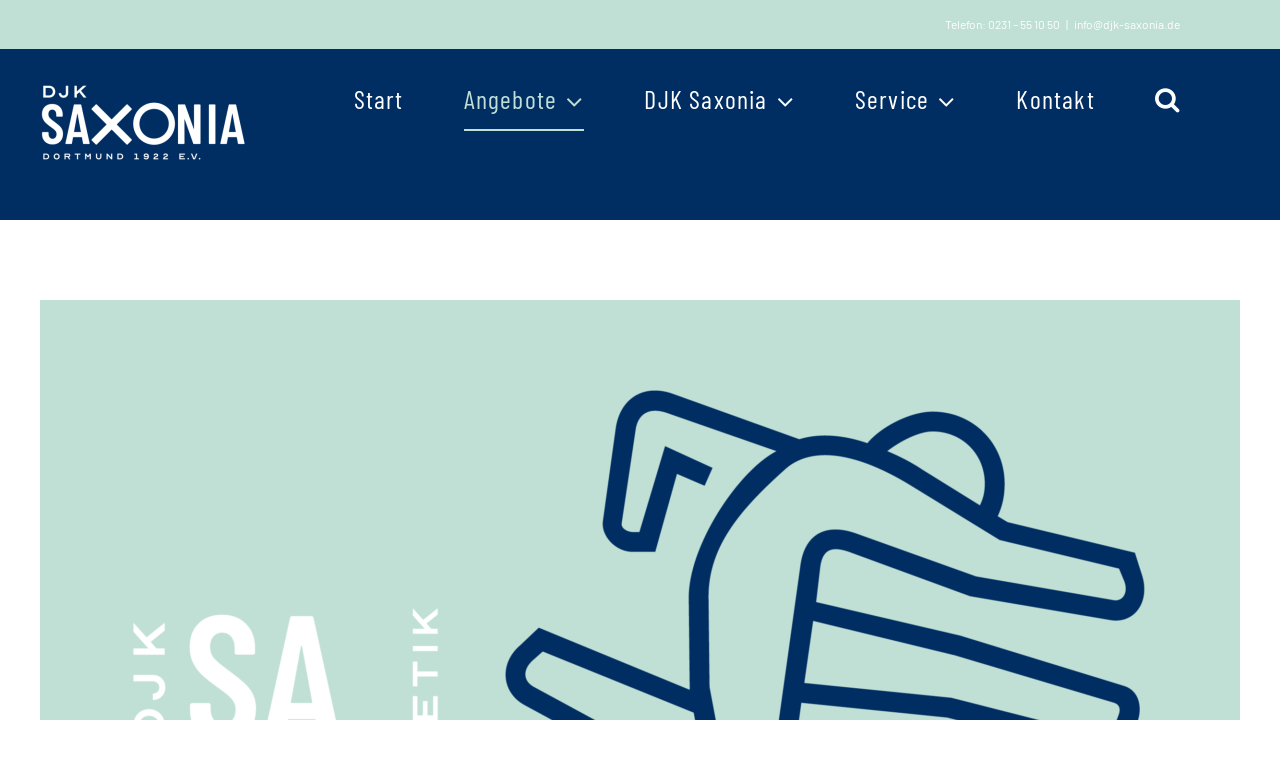

--- FILE ---
content_type: text/html; charset=UTF-8
request_url: https://djk-saxonia.de/leichtathletik/
body_size: 13015
content:
<!DOCTYPE html>
<html class="avada-html-layout-wide avada-html-header-position-top" lang="de" prefix="og: http://ogp.me/ns# fb: http://ogp.me/ns/fb#">
<head>
	<meta http-equiv="X-UA-Compatible" content="IE=edge" />
	<meta http-equiv="Content-Type" content="text/html; charset=utf-8"/>
	<meta name="viewport" content="width=device-width, initial-scale=1" />
	<title>Leichtathletik &#8211; DJK Saxonia Dortmund 1922 e.V.</title>
<style id="awlb-live-editor">.fusion-builder-live .fusion-builder-live-toolbar .fusion-toolbar-nav > li.fusion-branding .fusion-builder-logo-wrapper .fusiona-avada-logo {background: url( http://sxn.rbfk.de/wp-content/uploads/2022/02/DJK_Handball_Brand_Logo75.png ) no-repeat center !important;
				background-size: contain !important;
				width: 30px;
				height: 30px;}.fusion-builder-live .fusion-builder-live-toolbar .fusion-toolbar-nav > li.fusion-branding .fusion-builder-logo-wrapper .fusiona-avada-logo:before {
					display: none;
				}</style><meta name='robots' content='max-image-preview:large' />
<link rel="alternate" type="application/rss+xml" title="DJK Saxonia Dortmund 1922 e.V. &raquo; Feed" href="https://djk-saxonia.de/feed/" />
<link rel="alternate" type="application/rss+xml" title="DJK Saxonia Dortmund 1922 e.V. &raquo; Kommentar-Feed" href="https://djk-saxonia.de/comments/feed/" />
					<link rel="shortcut icon" href="https://djk-saxonia.de/wp-content/uploads/2021/12/DJK_SXN_Favicon_browser.png" type="image/x-icon" />
		
					<!-- Apple Touch Icon -->
			<link rel="apple-touch-icon" sizes="180x180" href="https://djk-saxonia.de/wp-content/uploads/2021/12/DJK_SXN_Favicon_iPhone_180.png">
		
					<!-- Android Icon -->
			<link rel="icon" sizes="192x192" href="https://djk-saxonia.de/wp-content/uploads/2021/12/DJK_SXN_Favicon_iPhone.png">
		
					<!-- MS Edge Icon -->
			<meta name="msapplication-TileImage" content="https://djk-saxonia.de/wp-content/uploads/2021/12/DJK_SXN_Favicon_iPad.png">
				<link rel="alternate" title="oEmbed (JSON)" type="application/json+oembed" href="https://djk-saxonia.de/wp-json/oembed/1.0/embed?url=https%3A%2F%2Fdjk-saxonia.de%2Fleichtathletik%2F" />
<link rel="alternate" title="oEmbed (XML)" type="text/xml+oembed" href="https://djk-saxonia.de/wp-json/oembed/1.0/embed?url=https%3A%2F%2Fdjk-saxonia.de%2Fleichtathletik%2F&#038;format=xml" />
					<meta name="description" content="Leichtathletik


Laufen – Springen – Werfen. Schneller – Höher – Weiter. Das sind die Grundprinzipien der Leichtathletik. Aber es geht um mehr: Sich fit halten, seine eigenen Grenzen überwinden und vor allem: Sich in Gemeinschaft mit Gleichgesinnten auszuprobieren und auszuleben.

Wir laden Kinder und Jugendliche herzlich ein, Teil unserer"/>
				
		<meta property="og:locale" content="de_DE"/>
		<meta property="og:type" content="article"/>
		<meta property="og:site_name" content="DJK Saxonia Dortmund 1922 e.V."/>
		<meta property="og:title" content="  Leichtathletik"/>
				<meta property="og:description" content="Leichtathletik


Laufen – Springen – Werfen. Schneller – Höher – Weiter. Das sind die Grundprinzipien der Leichtathletik. Aber es geht um mehr: Sich fit halten, seine eigenen Grenzen überwinden und vor allem: Sich in Gemeinschaft mit Gleichgesinnten auszuprobieren und auszuleben.

Wir laden Kinder und Jugendliche herzlich ein, Teil unserer"/>
				<meta property="og:url" content="https://djk-saxonia.de/leichtathletik/"/>
													<meta property="article:modified_time" content="2024-02-26T13:04:55+01:00"/>
											<meta property="og:image" content="https://djk-saxonia.de/wp-content/uploads/2022/03/DJK_SXN_LogoBox_Invers_randlos-3.png"/>
		<meta property="og:image:width" content="216"/>
		<meta property="og:image:height" content="80"/>
		<meta property="og:image:type" content="image/png"/>
				<style id='wp-img-auto-sizes-contain-inline-css' type='text/css'>
img:is([sizes=auto i],[sizes^="auto," i]){contain-intrinsic-size:3000px 1500px}
/*# sourceURL=wp-img-auto-sizes-contain-inline-css */
</style>
<style id='wp-emoji-styles-inline-css' type='text/css'>

	img.wp-smiley, img.emoji {
		display: inline !important;
		border: none !important;
		box-shadow: none !important;
		height: 1em !important;
		width: 1em !important;
		margin: 0 0.07em !important;
		vertical-align: -0.1em !important;
		background: none !important;
		padding: 0 !important;
	}
/*# sourceURL=wp-emoji-styles-inline-css */
</style>
<style id='wp-block-library-inline-css' type='text/css'>
:root{--wp-block-synced-color:#7a00df;--wp-block-synced-color--rgb:122,0,223;--wp-bound-block-color:var(--wp-block-synced-color);--wp-editor-canvas-background:#ddd;--wp-admin-theme-color:#007cba;--wp-admin-theme-color--rgb:0,124,186;--wp-admin-theme-color-darker-10:#006ba1;--wp-admin-theme-color-darker-10--rgb:0,107,160.5;--wp-admin-theme-color-darker-20:#005a87;--wp-admin-theme-color-darker-20--rgb:0,90,135;--wp-admin-border-width-focus:2px}@media (min-resolution:192dpi){:root{--wp-admin-border-width-focus:1.5px}}.wp-element-button{cursor:pointer}:root .has-very-light-gray-background-color{background-color:#eee}:root .has-very-dark-gray-background-color{background-color:#313131}:root .has-very-light-gray-color{color:#eee}:root .has-very-dark-gray-color{color:#313131}:root .has-vivid-green-cyan-to-vivid-cyan-blue-gradient-background{background:linear-gradient(135deg,#00d084,#0693e3)}:root .has-purple-crush-gradient-background{background:linear-gradient(135deg,#34e2e4,#4721fb 50%,#ab1dfe)}:root .has-hazy-dawn-gradient-background{background:linear-gradient(135deg,#faaca8,#dad0ec)}:root .has-subdued-olive-gradient-background{background:linear-gradient(135deg,#fafae1,#67a671)}:root .has-atomic-cream-gradient-background{background:linear-gradient(135deg,#fdd79a,#004a59)}:root .has-nightshade-gradient-background{background:linear-gradient(135deg,#330968,#31cdcf)}:root .has-midnight-gradient-background{background:linear-gradient(135deg,#020381,#2874fc)}:root{--wp--preset--font-size--normal:16px;--wp--preset--font-size--huge:42px}.has-regular-font-size{font-size:1em}.has-larger-font-size{font-size:2.625em}.has-normal-font-size{font-size:var(--wp--preset--font-size--normal)}.has-huge-font-size{font-size:var(--wp--preset--font-size--huge)}.has-text-align-center{text-align:center}.has-text-align-left{text-align:left}.has-text-align-right{text-align:right}.has-fit-text{white-space:nowrap!important}#end-resizable-editor-section{display:none}.aligncenter{clear:both}.items-justified-left{justify-content:flex-start}.items-justified-center{justify-content:center}.items-justified-right{justify-content:flex-end}.items-justified-space-between{justify-content:space-between}.screen-reader-text{border:0;clip-path:inset(50%);height:1px;margin:-1px;overflow:hidden;padding:0;position:absolute;width:1px;word-wrap:normal!important}.screen-reader-text:focus{background-color:#ddd;clip-path:none;color:#444;display:block;font-size:1em;height:auto;left:5px;line-height:normal;padding:15px 23px 14px;text-decoration:none;top:5px;width:auto;z-index:100000}html :where(.has-border-color){border-style:solid}html :where([style*=border-top-color]){border-top-style:solid}html :where([style*=border-right-color]){border-right-style:solid}html :where([style*=border-bottom-color]){border-bottom-style:solid}html :where([style*=border-left-color]){border-left-style:solid}html :where([style*=border-width]){border-style:solid}html :where([style*=border-top-width]){border-top-style:solid}html :where([style*=border-right-width]){border-right-style:solid}html :where([style*=border-bottom-width]){border-bottom-style:solid}html :where([style*=border-left-width]){border-left-style:solid}html :where(img[class*=wp-image-]){height:auto;max-width:100%}:where(figure){margin:0 0 1em}html :where(.is-position-sticky){--wp-admin--admin-bar--position-offset:var(--wp-admin--admin-bar--height,0px)}@media screen and (max-width:600px){html :where(.is-position-sticky){--wp-admin--admin-bar--position-offset:0px}}

/*# sourceURL=wp-block-library-inline-css */
</style><style id='global-styles-inline-css' type='text/css'>
:root{--wp--preset--aspect-ratio--square: 1;--wp--preset--aspect-ratio--4-3: 4/3;--wp--preset--aspect-ratio--3-4: 3/4;--wp--preset--aspect-ratio--3-2: 3/2;--wp--preset--aspect-ratio--2-3: 2/3;--wp--preset--aspect-ratio--16-9: 16/9;--wp--preset--aspect-ratio--9-16: 9/16;--wp--preset--color--black: #000000;--wp--preset--color--cyan-bluish-gray: #abb8c3;--wp--preset--color--white: #ffffff;--wp--preset--color--pale-pink: #f78da7;--wp--preset--color--vivid-red: #cf2e2e;--wp--preset--color--luminous-vivid-orange: #ff6900;--wp--preset--color--luminous-vivid-amber: #fcb900;--wp--preset--color--light-green-cyan: #7bdcb5;--wp--preset--color--vivid-green-cyan: #00d084;--wp--preset--color--pale-cyan-blue: #8ed1fc;--wp--preset--color--vivid-cyan-blue: #0693e3;--wp--preset--color--vivid-purple: #9b51e0;--wp--preset--color--awb-color-1: #ffffff;--wp--preset--color--awb-color-2: #f9f9fb;--wp--preset--color--awb-color-3: #f2f3f5;--wp--preset--color--awb-color-4: #e2e2e2;--wp--preset--color--awb-color-5: #c0e0d5;--wp--preset--color--awb-color-6: #4a4e57;--wp--preset--color--awb-color-7: #002e63;--wp--preset--color--awb-color-8: #212934;--wp--preset--color--awb-color-custom-11: #333333;--wp--preset--color--awb-color-custom-12: rgba(242,243,245,0.7);--wp--preset--color--awb-color-custom-13: #9ea0a4;--wp--preset--color--awb-color-custom-14: rgba(242,243,245,0.8);--wp--preset--gradient--vivid-cyan-blue-to-vivid-purple: linear-gradient(135deg,rgb(6,147,227) 0%,rgb(155,81,224) 100%);--wp--preset--gradient--light-green-cyan-to-vivid-green-cyan: linear-gradient(135deg,rgb(122,220,180) 0%,rgb(0,208,130) 100%);--wp--preset--gradient--luminous-vivid-amber-to-luminous-vivid-orange: linear-gradient(135deg,rgb(252,185,0) 0%,rgb(255,105,0) 100%);--wp--preset--gradient--luminous-vivid-orange-to-vivid-red: linear-gradient(135deg,rgb(255,105,0) 0%,rgb(207,46,46) 100%);--wp--preset--gradient--very-light-gray-to-cyan-bluish-gray: linear-gradient(135deg,rgb(238,238,238) 0%,rgb(169,184,195) 100%);--wp--preset--gradient--cool-to-warm-spectrum: linear-gradient(135deg,rgb(74,234,220) 0%,rgb(151,120,209) 20%,rgb(207,42,186) 40%,rgb(238,44,130) 60%,rgb(251,105,98) 80%,rgb(254,248,76) 100%);--wp--preset--gradient--blush-light-purple: linear-gradient(135deg,rgb(255,206,236) 0%,rgb(152,150,240) 100%);--wp--preset--gradient--blush-bordeaux: linear-gradient(135deg,rgb(254,205,165) 0%,rgb(254,45,45) 50%,rgb(107,0,62) 100%);--wp--preset--gradient--luminous-dusk: linear-gradient(135deg,rgb(255,203,112) 0%,rgb(199,81,192) 50%,rgb(65,88,208) 100%);--wp--preset--gradient--pale-ocean: linear-gradient(135deg,rgb(255,245,203) 0%,rgb(182,227,212) 50%,rgb(51,167,181) 100%);--wp--preset--gradient--electric-grass: linear-gradient(135deg,rgb(202,248,128) 0%,rgb(113,206,126) 100%);--wp--preset--gradient--midnight: linear-gradient(135deg,rgb(2,3,129) 0%,rgb(40,116,252) 100%);--wp--preset--font-size--small: 15px;--wp--preset--font-size--medium: 20px;--wp--preset--font-size--large: 30px;--wp--preset--font-size--x-large: 42px;--wp--preset--font-size--normal: 20px;--wp--preset--font-size--xlarge: 40px;--wp--preset--font-size--huge: 60px;--wp--preset--spacing--20: 0.44rem;--wp--preset--spacing--30: 0.67rem;--wp--preset--spacing--40: 1rem;--wp--preset--spacing--50: 1.5rem;--wp--preset--spacing--60: 2.25rem;--wp--preset--spacing--70: 3.38rem;--wp--preset--spacing--80: 5.06rem;--wp--preset--shadow--natural: 6px 6px 9px rgba(0, 0, 0, 0.2);--wp--preset--shadow--deep: 12px 12px 50px rgba(0, 0, 0, 0.4);--wp--preset--shadow--sharp: 6px 6px 0px rgba(0, 0, 0, 0.2);--wp--preset--shadow--outlined: 6px 6px 0px -3px rgb(255, 255, 255), 6px 6px rgb(0, 0, 0);--wp--preset--shadow--crisp: 6px 6px 0px rgb(0, 0, 0);}:where(.is-layout-flex){gap: 0.5em;}:where(.is-layout-grid){gap: 0.5em;}body .is-layout-flex{display: flex;}.is-layout-flex{flex-wrap: wrap;align-items: center;}.is-layout-flex > :is(*, div){margin: 0;}body .is-layout-grid{display: grid;}.is-layout-grid > :is(*, div){margin: 0;}:where(.wp-block-columns.is-layout-flex){gap: 2em;}:where(.wp-block-columns.is-layout-grid){gap: 2em;}:where(.wp-block-post-template.is-layout-flex){gap: 1.25em;}:where(.wp-block-post-template.is-layout-grid){gap: 1.25em;}.has-black-color{color: var(--wp--preset--color--black) !important;}.has-cyan-bluish-gray-color{color: var(--wp--preset--color--cyan-bluish-gray) !important;}.has-white-color{color: var(--wp--preset--color--white) !important;}.has-pale-pink-color{color: var(--wp--preset--color--pale-pink) !important;}.has-vivid-red-color{color: var(--wp--preset--color--vivid-red) !important;}.has-luminous-vivid-orange-color{color: var(--wp--preset--color--luminous-vivid-orange) !important;}.has-luminous-vivid-amber-color{color: var(--wp--preset--color--luminous-vivid-amber) !important;}.has-light-green-cyan-color{color: var(--wp--preset--color--light-green-cyan) !important;}.has-vivid-green-cyan-color{color: var(--wp--preset--color--vivid-green-cyan) !important;}.has-pale-cyan-blue-color{color: var(--wp--preset--color--pale-cyan-blue) !important;}.has-vivid-cyan-blue-color{color: var(--wp--preset--color--vivid-cyan-blue) !important;}.has-vivid-purple-color{color: var(--wp--preset--color--vivid-purple) !important;}.has-black-background-color{background-color: var(--wp--preset--color--black) !important;}.has-cyan-bluish-gray-background-color{background-color: var(--wp--preset--color--cyan-bluish-gray) !important;}.has-white-background-color{background-color: var(--wp--preset--color--white) !important;}.has-pale-pink-background-color{background-color: var(--wp--preset--color--pale-pink) !important;}.has-vivid-red-background-color{background-color: var(--wp--preset--color--vivid-red) !important;}.has-luminous-vivid-orange-background-color{background-color: var(--wp--preset--color--luminous-vivid-orange) !important;}.has-luminous-vivid-amber-background-color{background-color: var(--wp--preset--color--luminous-vivid-amber) !important;}.has-light-green-cyan-background-color{background-color: var(--wp--preset--color--light-green-cyan) !important;}.has-vivid-green-cyan-background-color{background-color: var(--wp--preset--color--vivid-green-cyan) !important;}.has-pale-cyan-blue-background-color{background-color: var(--wp--preset--color--pale-cyan-blue) !important;}.has-vivid-cyan-blue-background-color{background-color: var(--wp--preset--color--vivid-cyan-blue) !important;}.has-vivid-purple-background-color{background-color: var(--wp--preset--color--vivid-purple) !important;}.has-black-border-color{border-color: var(--wp--preset--color--black) !important;}.has-cyan-bluish-gray-border-color{border-color: var(--wp--preset--color--cyan-bluish-gray) !important;}.has-white-border-color{border-color: var(--wp--preset--color--white) !important;}.has-pale-pink-border-color{border-color: var(--wp--preset--color--pale-pink) !important;}.has-vivid-red-border-color{border-color: var(--wp--preset--color--vivid-red) !important;}.has-luminous-vivid-orange-border-color{border-color: var(--wp--preset--color--luminous-vivid-orange) !important;}.has-luminous-vivid-amber-border-color{border-color: var(--wp--preset--color--luminous-vivid-amber) !important;}.has-light-green-cyan-border-color{border-color: var(--wp--preset--color--light-green-cyan) !important;}.has-vivid-green-cyan-border-color{border-color: var(--wp--preset--color--vivid-green-cyan) !important;}.has-pale-cyan-blue-border-color{border-color: var(--wp--preset--color--pale-cyan-blue) !important;}.has-vivid-cyan-blue-border-color{border-color: var(--wp--preset--color--vivid-cyan-blue) !important;}.has-vivid-purple-border-color{border-color: var(--wp--preset--color--vivid-purple) !important;}.has-vivid-cyan-blue-to-vivid-purple-gradient-background{background: var(--wp--preset--gradient--vivid-cyan-blue-to-vivid-purple) !important;}.has-light-green-cyan-to-vivid-green-cyan-gradient-background{background: var(--wp--preset--gradient--light-green-cyan-to-vivid-green-cyan) !important;}.has-luminous-vivid-amber-to-luminous-vivid-orange-gradient-background{background: var(--wp--preset--gradient--luminous-vivid-amber-to-luminous-vivid-orange) !important;}.has-luminous-vivid-orange-to-vivid-red-gradient-background{background: var(--wp--preset--gradient--luminous-vivid-orange-to-vivid-red) !important;}.has-very-light-gray-to-cyan-bluish-gray-gradient-background{background: var(--wp--preset--gradient--very-light-gray-to-cyan-bluish-gray) !important;}.has-cool-to-warm-spectrum-gradient-background{background: var(--wp--preset--gradient--cool-to-warm-spectrum) !important;}.has-blush-light-purple-gradient-background{background: var(--wp--preset--gradient--blush-light-purple) !important;}.has-blush-bordeaux-gradient-background{background: var(--wp--preset--gradient--blush-bordeaux) !important;}.has-luminous-dusk-gradient-background{background: var(--wp--preset--gradient--luminous-dusk) !important;}.has-pale-ocean-gradient-background{background: var(--wp--preset--gradient--pale-ocean) !important;}.has-electric-grass-gradient-background{background: var(--wp--preset--gradient--electric-grass) !important;}.has-midnight-gradient-background{background: var(--wp--preset--gradient--midnight) !important;}.has-small-font-size{font-size: var(--wp--preset--font-size--small) !important;}.has-medium-font-size{font-size: var(--wp--preset--font-size--medium) !important;}.has-large-font-size{font-size: var(--wp--preset--font-size--large) !important;}.has-x-large-font-size{font-size: var(--wp--preset--font-size--x-large) !important;}
/*# sourceURL=global-styles-inline-css */
</style>

<style id='classic-theme-styles-inline-css' type='text/css'>
/*! This file is auto-generated */
.wp-block-button__link{color:#fff;background-color:#32373c;border-radius:9999px;box-shadow:none;text-decoration:none;padding:calc(.667em + 2px) calc(1.333em + 2px);font-size:1.125em}.wp-block-file__button{background:#32373c;color:#fff;text-decoration:none}
/*# sourceURL=/wp-includes/css/classic-themes.min.css */
</style>
<link rel='stylesheet' id='fusion-dynamic-css-css' href='https://djk-saxonia.de/wp-content/uploads/fusion-styles/a161ae6d333cc6bd1072314c081ad844.min.css?ver=3.12.1' type='text/css' media='all' />
<script type="text/javascript" src="https://djk-saxonia.de/wp-includes/js/jquery/jquery.min.js?ver=3.7.1" id="jquery-core-js"></script>
<script type="text/javascript" src="https://djk-saxonia.de/wp-includes/js/jquery/jquery-migrate.min.js?ver=3.4.1" id="jquery-migrate-js"></script>
<link rel="https://api.w.org/" href="https://djk-saxonia.de/wp-json/" /><link rel="alternate" title="JSON" type="application/json" href="https://djk-saxonia.de/wp-json/wp/v2/pages/63" /><link rel="EditURI" type="application/rsd+xml" title="RSD" href="https://djk-saxonia.de/xmlrpc.php?rsd" />
<meta name="generator" content="WordPress 6.9" />
<link rel="canonical" href="https://djk-saxonia.de/leichtathletik/" />
<link rel='shortlink' href='https://djk-saxonia.de/?p=63' />
<link rel="preload" href="https://djk-saxonia.de/wp-content/themes/Avada/includes/lib/assets/fonts/icomoon/awb-icons.woff" as="font" type="font/woff" crossorigin><link rel="preload" href="//djk-saxonia.de/wp-content/themes/Avada/includes/lib/assets/fonts/fontawesome/webfonts/fa-brands-400.woff2" as="font" type="font/woff2" crossorigin><link rel="preload" href="//djk-saxonia.de/wp-content/themes/Avada/includes/lib/assets/fonts/fontawesome/webfonts/fa-regular-400.woff2" as="font" type="font/woff2" crossorigin><link rel="preload" href="//djk-saxonia.de/wp-content/themes/Avada/includes/lib/assets/fonts/fontawesome/webfonts/fa-solid-900.woff2" as="font" type="font/woff2" crossorigin><style type="text/css" id="css-fb-visibility">@media screen and (max-width: 640px){.fusion-no-small-visibility{display:none !important;}body .sm-text-align-center{text-align:center !important;}body .sm-text-align-left{text-align:left !important;}body .sm-text-align-right{text-align:right !important;}body .sm-flex-align-center{justify-content:center !important;}body .sm-flex-align-flex-start{justify-content:flex-start !important;}body .sm-flex-align-flex-end{justify-content:flex-end !important;}body .sm-mx-auto{margin-left:auto !important;margin-right:auto !important;}body .sm-ml-auto{margin-left:auto !important;}body .sm-mr-auto{margin-right:auto !important;}body .fusion-absolute-position-small{position:absolute;top:auto;width:100%;}.awb-sticky.awb-sticky-small{ position: sticky; top: var(--awb-sticky-offset,0); }}@media screen and (min-width: 641px) and (max-width: 1024px){.fusion-no-medium-visibility{display:none !important;}body .md-text-align-center{text-align:center !important;}body .md-text-align-left{text-align:left !important;}body .md-text-align-right{text-align:right !important;}body .md-flex-align-center{justify-content:center !important;}body .md-flex-align-flex-start{justify-content:flex-start !important;}body .md-flex-align-flex-end{justify-content:flex-end !important;}body .md-mx-auto{margin-left:auto !important;margin-right:auto !important;}body .md-ml-auto{margin-left:auto !important;}body .md-mr-auto{margin-right:auto !important;}body .fusion-absolute-position-medium{position:absolute;top:auto;width:100%;}.awb-sticky.awb-sticky-medium{ position: sticky; top: var(--awb-sticky-offset,0); }}@media screen and (min-width: 1025px){.fusion-no-large-visibility{display:none !important;}body .lg-text-align-center{text-align:center !important;}body .lg-text-align-left{text-align:left !important;}body .lg-text-align-right{text-align:right !important;}body .lg-flex-align-center{justify-content:center !important;}body .lg-flex-align-flex-start{justify-content:flex-start !important;}body .lg-flex-align-flex-end{justify-content:flex-end !important;}body .lg-mx-auto{margin-left:auto !important;margin-right:auto !important;}body .lg-ml-auto{margin-left:auto !important;}body .lg-mr-auto{margin-right:auto !important;}body .fusion-absolute-position-large{position:absolute;top:auto;width:100%;}.awb-sticky.awb-sticky-large{ position: sticky; top: var(--awb-sticky-offset,0); }}</style><style type="text/css" id="fusion-branding-style">#wpadminbar .avada-menu > .ab-item:before,#wpadminbar > #wp-toolbar #wp-admin-bar-fb-edit > .ab-item:before {background: url( http://sxn.rbfk.de/wp-content/uploads/2022/02/DJK_Handball_Brand_Logo40.png ) no-repeat center !important;background-size: auto !important;content: "" !important;
						padding: 2px 0;
						width: 20px;
						height: 20px;
						background-size: contain !important;}</style>		<script type="text/javascript">
			var doc = document.documentElement;
			doc.setAttribute( 'data-useragent', navigator.userAgent );
		</script>
		
	</head>

<body class="wp-singular page-template-default page page-id-63 wp-theme-Avada fusion-image-hovers fusion-pagination-sizing fusion-button_type-flat fusion-button_span-no fusion-button_gradient-linear avada-image-rollover-circle-yes avada-image-rollover-yes avada-image-rollover-direction-left fusion-body ltr fusion-sticky-header no-mobile-slidingbar no-mobile-totop avada-has-rev-slider-styles fusion-disable-outline fusion-sub-menu-fade mobile-logo-pos-left layout-wide-mode avada-has-boxed-modal-shadow- layout-scroll-offset-full avada-has-zero-margin-offset-top fusion-top-header menu-text-align-center mobile-menu-design-flyout fusion-show-pagination-text fusion-header-layout-v3 avada-responsive avada-footer-fx-bg-parallax avada-menu-highlight-style-bottombar fusion-search-form-clean fusion-main-menu-search-overlay fusion-avatar-circle avada-sticky-shrinkage avada-dropdown-styles avada-blog-layout-medium avada-blog-archive-layout-medium avada-header-shadow-no avada-menu-icon-position-left avada-has-megamenu-shadow avada-has-mainmenu-dropdown-divider avada-has-mobile-menu-search avada-has-main-nav-search-icon avada-has-100-footer avada-has-breadcrumb-mobile-hidden avada-has-titlebar-hide avada-header-border-color-full-transparent avada-has-pagination-width_height avada-flyout-menu-direction-right avada-ec-views-v1" data-awb-post-id="63">
		<a class="skip-link screen-reader-text" href="#content">Zum Inhalt springen</a>

	<div id="boxed-wrapper">
		
		<div id="wrapper" class="fusion-wrapper">
			<div id="home" style="position:relative;top:-1px;"></div>
							
					
			<header class="fusion-header-wrapper">
				<div class="fusion-header-v3 fusion-logo-alignment fusion-logo-left fusion-sticky-menu- fusion-sticky-logo- fusion-mobile-logo-1  fusion-mobile-menu-design-flyout fusion-header-has-flyout-menu">
					
<div class="fusion-secondary-header">
	<div class="fusion-row">
							<div class="fusion-alignright">
				<div class="fusion-contact-info"><span class="fusion-contact-info-phone-number">Telefon: 0231 – 55 10 50</span><span class="fusion-header-separator">|</span><span class="fusion-contact-info-email-address"><a href="mailto:inf&#111;&#64;&#100;&#106;&#107;&#45;&#115;&#97;&#120;on&#105;a&#46;&#100;e">inf&#111;&#64;&#100;&#106;&#107;&#45;&#115;&#97;&#120;on&#105;a&#46;&#100;e</a></span></div>			</div>
			</div>
</div>
<div class="fusion-header-sticky-height"></div>
<div class="fusion-header">
	<div class="fusion-row">
					<div class="fusion-header-has-flyout-menu-content">
					<div class="fusion-logo" data-margin-top="34px" data-margin-bottom="34px" data-margin-left="0px" data-margin-right="0px">
			<a class="fusion-logo-link"  href="https://djk-saxonia.de/" >

						<!-- standard logo -->
			<img src="https://djk-saxonia.de/wp-content/uploads/2022/03/DJK_SXN_LogoBox_Invers_randlos-3.png" srcset="https://djk-saxonia.de/wp-content/uploads/2022/03/DJK_SXN_LogoBox_Invers_randlos-3.png 1x" width="216" height="80" alt="DJK Saxonia Dortmund 1922 e.V. Logo" data-retina_logo_url="" class="fusion-standard-logo" />

											<!-- mobile logo -->
				<img src="https://djk-saxonia.de/wp-content/uploads/2022/03/DJK_SXN_LogoBox_Invers_mobile.png" srcset="https://djk-saxonia.de/wp-content/uploads/2022/03/DJK_SXN_LogoBox_Invers_mobile.png 1x" width="48" height="70" alt="DJK Saxonia Dortmund 1922 e.V. Logo" data-retina_logo_url="" class="fusion-mobile-logo" />
			
					</a>
		</div>		<nav class="fusion-main-menu" aria-label="Hauptmenü"><div class="fusion-overlay-search">		<form role="search" class="searchform fusion-search-form  fusion-search-form-clean" method="get" action="https://djk-saxonia.de/">
			<div class="fusion-search-form-content">

				
				<div class="fusion-search-field search-field">
					<label><span class="screen-reader-text">Suche nach:</span>
													<input type="search" value="" name="s" class="s" placeholder="Suchen..." required aria-required="true" aria-label="Suchen..."/>
											</label>
				</div>
				<div class="fusion-search-button search-button">
					<input type="submit" class="fusion-search-submit searchsubmit" aria-label="Suche" value="&#xf002;" />
									</div>

				
			</div>


			
		</form>
		<div class="fusion-search-spacer"></div><a href="#" role="button" aria-label="Schließe die Suche" class="fusion-close-search"></a></div><ul id="menu-hauptmenue" class="fusion-menu"><li  id="menu-item-33"  class="menu-item menu-item-type-post_type menu-item-object-page menu-item-home menu-item-33"  data-item-id="33"><a  href="https://djk-saxonia.de/" class="fusion-bottombar-highlight"><span class="menu-text">Start</span></a></li><li  id="menu-item-36"  class="menu-item menu-item-type-post_type menu-item-object-page current-menu-ancestor current_page_ancestor menu-item-has-children menu-item-36 fusion-dropdown-menu"  data-item-id="36"><a  href="https://djk-saxonia.de/angebote/" class="fusion-bottombar-highlight"><span class="menu-text">Angebote</span> <span class="fusion-caret"><i class="fusion-dropdown-indicator" aria-hidden="true"></i></span></a><ul class="sub-menu"><li  id="menu-item-44"  class="menu-item menu-item-type-post_type menu-item-object-page menu-item-has-children menu-item-44 fusion-dropdown-submenu" ><a  href="https://djk-saxonia.de/wettkampfsport/" class="fusion-bottombar-highlight"><span>Wettkampfsport</span> <span class="fusion-caret"><i class="fusion-dropdown-indicator" aria-hidden="true"></i></span></a><ul class="sub-menu"><li  id="menu-item-1421"  class="menu-item menu-item-type-custom menu-item-object-custom menu-item-1421" ><a  href="http://badminton.djk-saxonia.de" class="fusion-bottombar-highlight"><span>Badminton</span></a></li><li  id="menu-item-606"  class="menu-item menu-item-type-custom menu-item-object-custom menu-item-606" ><a  href="http://handball.djk-saxonia.de" class="fusion-bottombar-highlight"><span>Handball</span></a></li><li  id="menu-item-59"  class="menu-item menu-item-type-post_type menu-item-object-page menu-item-59" ><a  href="https://djk-saxonia.de/tischtennis/" class="fusion-bottombar-highlight"><span>Tischtennis</span></a></li></ul></li><li  id="menu-item-47"  class="menu-item menu-item-type-post_type menu-item-object-page current-menu-ancestor current-menu-parent current_page_parent current_page_ancestor menu-item-has-children menu-item-47 fusion-dropdown-submenu" ><a  href="https://djk-saxonia.de/fit-in-jedem-alter/" class="fusion-bottombar-highlight"><span>Fit in jedem Alter</span> <span class="fusion-caret"><i class="fusion-dropdown-indicator" aria-hidden="true"></i></span></a><ul class="sub-menu"><li  id="menu-item-64"  class="menu-item menu-item-type-post_type menu-item-object-page current-menu-item page_item page-item-63 current_page_item menu-item-64" ><a  href="https://djk-saxonia.de/leichtathletik/" class="fusion-bottombar-highlight"><span>Leichtathletik</span></a></li><li  id="menu-item-67"  class="menu-item menu-item-type-post_type menu-item-object-page menu-item-67" ><a  href="https://djk-saxonia.de/eltern-kind-turnen/" class="fusion-bottombar-highlight"><span>Eltern-Kind-Turnen</span></a></li><li  id="menu-item-70"  class="menu-item menu-item-type-post_type menu-item-object-page menu-item-70" ><a  href="https://djk-saxonia.de/fitness/" class="fusion-bottombar-highlight"><span>Fitness für alle</span></a></li><li  id="menu-item-73"  class="menu-item menu-item-type-post_type menu-item-object-page menu-item-73" ><a  href="https://djk-saxonia.de/sensaxen/" class="fusion-bottombar-highlight"><span>Sensaxen</span></a></li><li  id="menu-item-386"  class="menu-item menu-item-type-post_type menu-item-object-page menu-item-386" ><a  href="https://djk-saxonia.de/freizeitsport/" class="fusion-bottombar-highlight"><span>Freizeitsport</span></a></li></ul></li><li  id="menu-item-50"  class="menu-item menu-item-type-post_type menu-item-object-page menu-item-has-children menu-item-50 fusion-dropdown-submenu" ><a  href="https://djk-saxonia.de/reha-und-gesundheit/" class="fusion-bottombar-highlight"><span>Reha und Gesundheit</span> <span class="fusion-caret"><i class="fusion-dropdown-indicator" aria-hidden="true"></i></span></a><ul class="sub-menu"><li  id="menu-item-653"  class="menu-item menu-item-type-custom menu-item-object-custom menu-item-653" ><a  href="http://herzsport.djk-saxonia.de" class="fusion-bottombar-highlight"><span>Herzsport</span></a></li><li  id="menu-item-82"  class="menu-item menu-item-type-post_type menu-item-object-page menu-item-82" ><a  href="https://djk-saxonia.de/orthopaedischer-rehasport/" class="fusion-bottombar-highlight"><span>Orthopädischer Rehasport</span></a></li></ul></li></ul></li><li  id="menu-item-85"  class="menu-item menu-item-type-post_type menu-item-object-page menu-item-has-children menu-item-85 fusion-dropdown-menu"  data-item-id="85"><a  href="https://djk-saxonia.de/djk-saxonia/" class="fusion-bottombar-highlight"><span class="menu-text">DJK Saxonia</span> <span class="fusion-caret"><i class="fusion-dropdown-indicator" aria-hidden="true"></i></span></a><ul class="sub-menu"><li  id="menu-item-1384"  class="menu-item menu-item-type-post_type menu-item-object-page menu-item-1384 fusion-dropdown-submenu" ><a  href="https://djk-saxonia.de/djk-saxonia/" class="fusion-bottombar-highlight"><span>Der Verein</span></a></li><li  id="menu-item-818"  class="menu-item menu-item-type-post_type menu-item-object-page menu-item-has-children menu-item-818 fusion-dropdown-submenu" ><a  href="https://djk-saxonia.de/100-jahre-djk-saxonia/" class="fusion-bottombar-highlight"><span>100 Jahre DJK Saxonia</span> <span class="fusion-caret"><i class="fusion-dropdown-indicator" aria-hidden="true"></i></span></a><ul class="sub-menu"><li  id="menu-item-1094"  class="menu-item menu-item-type-post_type menu-item-object-page menu-item-1094" ><a  href="https://djk-saxonia.de/bewegtes-kinder-und-jugendfest/" class="fusion-bottombar-highlight"><span>bewegtes Kinder- und Jugendfest</span></a></li><li  id="menu-item-963"  class="menu-item menu-item-type-post_type menu-item-object-page menu-item-963" ><a  href="https://djk-saxonia.de/spendenlauf/" class="fusion-bottombar-highlight"><span>Spendenlauf</span></a></li></ul></li></ul></li><li  id="menu-item-94"  class="menu-item menu-item-type-post_type menu-item-object-page menu-item-has-children menu-item-94 fusion-dropdown-menu"  data-item-id="94"><a  href="https://djk-saxonia.de/service/" class="fusion-bottombar-highlight"><span class="menu-text">Service</span> <span class="fusion-caret"><i class="fusion-dropdown-indicator" aria-hidden="true"></i></span></a><ul class="sub-menu"><li  id="menu-item-608"  class="menu-item menu-item-type-post_type menu-item-object-page menu-item-608 fusion-dropdown-submenu" ><a  href="https://djk-saxonia.de/mitgliedschaft/" class="fusion-bottombar-highlight"><span>Mitgliedschaft</span></a></li><li  id="menu-item-1455"  class="menu-item menu-item-type-post_type menu-item-object-page menu-item-1455 fusion-dropdown-submenu" ><a  href="https://djk-saxonia.de/service/saxonia-shop/" class="fusion-bottombar-highlight"><span>Saxonia Shop</span></a></li><li  id="menu-item-574"  class="menu-item menu-item-type-post_type menu-item-object-page menu-item-574 fusion-dropdown-submenu" ><a  href="https://djk-saxonia.de/downloads/" class="fusion-bottombar-highlight"><span>Downloads</span></a></li></ul></li><li  id="menu-item-1183"  class="menu-item menu-item-type-post_type menu-item-object-page menu-item-1183"  data-item-id="1183"><a  href="https://djk-saxonia.de/kontakt/" class="fusion-bottombar-highlight"><span class="menu-text">Kontakt</span></a></li><li class="fusion-custom-menu-item fusion-main-menu-search fusion-search-overlay"><a class="fusion-main-menu-icon" href="#" aria-label="Suche" data-title="Suche" title="Suche" role="button" aria-expanded="false"></a></li></ul></nav><div class="fusion-mobile-navigation"><ul id="menu-hauptmenue-1" class="fusion-mobile-menu"><li   class="menu-item menu-item-type-post_type menu-item-object-page menu-item-home menu-item-33"  data-item-id="33"><a  href="https://djk-saxonia.de/" class="fusion-bottombar-highlight"><span class="menu-text">Start</span></a></li><li   class="menu-item menu-item-type-post_type menu-item-object-page current-menu-ancestor current_page_ancestor menu-item-has-children menu-item-36 fusion-dropdown-menu"  data-item-id="36"><a  href="https://djk-saxonia.de/angebote/" class="fusion-bottombar-highlight"><span class="menu-text">Angebote</span> <span class="fusion-caret"><i class="fusion-dropdown-indicator" aria-hidden="true"></i></span></a><ul class="sub-menu"><li   class="menu-item menu-item-type-post_type menu-item-object-page menu-item-has-children menu-item-44 fusion-dropdown-submenu" ><a  href="https://djk-saxonia.de/wettkampfsport/" class="fusion-bottombar-highlight"><span>Wettkampfsport</span> <span class="fusion-caret"><i class="fusion-dropdown-indicator" aria-hidden="true"></i></span></a><ul class="sub-menu"><li   class="menu-item menu-item-type-custom menu-item-object-custom menu-item-1421" ><a  href="http://badminton.djk-saxonia.de" class="fusion-bottombar-highlight"><span>Badminton</span></a></li><li   class="menu-item menu-item-type-custom menu-item-object-custom menu-item-606" ><a  href="http://handball.djk-saxonia.de" class="fusion-bottombar-highlight"><span>Handball</span></a></li><li   class="menu-item menu-item-type-post_type menu-item-object-page menu-item-59" ><a  href="https://djk-saxonia.de/tischtennis/" class="fusion-bottombar-highlight"><span>Tischtennis</span></a></li></ul></li><li   class="menu-item menu-item-type-post_type menu-item-object-page current-menu-ancestor current-menu-parent current_page_parent current_page_ancestor menu-item-has-children menu-item-47 fusion-dropdown-submenu" ><a  href="https://djk-saxonia.de/fit-in-jedem-alter/" class="fusion-bottombar-highlight"><span>Fit in jedem Alter</span> <span class="fusion-caret"><i class="fusion-dropdown-indicator" aria-hidden="true"></i></span></a><ul class="sub-menu"><li   class="menu-item menu-item-type-post_type menu-item-object-page current-menu-item page_item page-item-63 current_page_item menu-item-64" ><a  href="https://djk-saxonia.de/leichtathletik/" class="fusion-bottombar-highlight"><span>Leichtathletik</span></a></li><li   class="menu-item menu-item-type-post_type menu-item-object-page menu-item-67" ><a  href="https://djk-saxonia.de/eltern-kind-turnen/" class="fusion-bottombar-highlight"><span>Eltern-Kind-Turnen</span></a></li><li   class="menu-item menu-item-type-post_type menu-item-object-page menu-item-70" ><a  href="https://djk-saxonia.de/fitness/" class="fusion-bottombar-highlight"><span>Fitness für alle</span></a></li><li   class="menu-item menu-item-type-post_type menu-item-object-page menu-item-73" ><a  href="https://djk-saxonia.de/sensaxen/" class="fusion-bottombar-highlight"><span>Sensaxen</span></a></li><li   class="menu-item menu-item-type-post_type menu-item-object-page menu-item-386" ><a  href="https://djk-saxonia.de/freizeitsport/" class="fusion-bottombar-highlight"><span>Freizeitsport</span></a></li></ul></li><li   class="menu-item menu-item-type-post_type menu-item-object-page menu-item-has-children menu-item-50 fusion-dropdown-submenu" ><a  href="https://djk-saxonia.de/reha-und-gesundheit/" class="fusion-bottombar-highlight"><span>Reha und Gesundheit</span> <span class="fusion-caret"><i class="fusion-dropdown-indicator" aria-hidden="true"></i></span></a><ul class="sub-menu"><li   class="menu-item menu-item-type-custom menu-item-object-custom menu-item-653" ><a  href="http://herzsport.djk-saxonia.de" class="fusion-bottombar-highlight"><span>Herzsport</span></a></li><li   class="menu-item menu-item-type-post_type menu-item-object-page menu-item-82" ><a  href="https://djk-saxonia.de/orthopaedischer-rehasport/" class="fusion-bottombar-highlight"><span>Orthopädischer Rehasport</span></a></li></ul></li></ul></li><li   class="menu-item menu-item-type-post_type menu-item-object-page menu-item-has-children menu-item-85 fusion-dropdown-menu"  data-item-id="85"><a  href="https://djk-saxonia.de/djk-saxonia/" class="fusion-bottombar-highlight"><span class="menu-text">DJK Saxonia</span> <span class="fusion-caret"><i class="fusion-dropdown-indicator" aria-hidden="true"></i></span></a><ul class="sub-menu"><li   class="menu-item menu-item-type-post_type menu-item-object-page menu-item-1384 fusion-dropdown-submenu" ><a  href="https://djk-saxonia.de/djk-saxonia/" class="fusion-bottombar-highlight"><span>Der Verein</span></a></li><li   class="menu-item menu-item-type-post_type menu-item-object-page menu-item-has-children menu-item-818 fusion-dropdown-submenu" ><a  href="https://djk-saxonia.de/100-jahre-djk-saxonia/" class="fusion-bottombar-highlight"><span>100 Jahre DJK Saxonia</span> <span class="fusion-caret"><i class="fusion-dropdown-indicator" aria-hidden="true"></i></span></a><ul class="sub-menu"><li   class="menu-item menu-item-type-post_type menu-item-object-page menu-item-1094" ><a  href="https://djk-saxonia.de/bewegtes-kinder-und-jugendfest/" class="fusion-bottombar-highlight"><span>bewegtes Kinder- und Jugendfest</span></a></li><li   class="menu-item menu-item-type-post_type menu-item-object-page menu-item-963" ><a  href="https://djk-saxonia.de/spendenlauf/" class="fusion-bottombar-highlight"><span>Spendenlauf</span></a></li></ul></li></ul></li><li   class="menu-item menu-item-type-post_type menu-item-object-page menu-item-has-children menu-item-94 fusion-dropdown-menu"  data-item-id="94"><a  href="https://djk-saxonia.de/service/" class="fusion-bottombar-highlight"><span class="menu-text">Service</span> <span class="fusion-caret"><i class="fusion-dropdown-indicator" aria-hidden="true"></i></span></a><ul class="sub-menu"><li   class="menu-item menu-item-type-post_type menu-item-object-page menu-item-608 fusion-dropdown-submenu" ><a  href="https://djk-saxonia.de/mitgliedschaft/" class="fusion-bottombar-highlight"><span>Mitgliedschaft</span></a></li><li   class="menu-item menu-item-type-post_type menu-item-object-page menu-item-1455 fusion-dropdown-submenu" ><a  href="https://djk-saxonia.de/service/saxonia-shop/" class="fusion-bottombar-highlight"><span>Saxonia Shop</span></a></li><li   class="menu-item menu-item-type-post_type menu-item-object-page menu-item-574 fusion-dropdown-submenu" ><a  href="https://djk-saxonia.de/downloads/" class="fusion-bottombar-highlight"><span>Downloads</span></a></li></ul></li><li   class="menu-item menu-item-type-post_type menu-item-object-page menu-item-1183"  data-item-id="1183"><a  href="https://djk-saxonia.de/kontakt/" class="fusion-bottombar-highlight"><span class="menu-text">Kontakt</span></a></li></ul></div><div class="fusion-flyout-menu-icons fusion-flyout-mobile-menu-icons">
	
	
			<div class="fusion-flyout-search-toggle">
			<div class="fusion-toggle-icon">
				<div class="fusion-toggle-icon-line"></div>
				<div class="fusion-toggle-icon-line"></div>
				<div class="fusion-toggle-icon-line"></div>
			</div>
			<a class="fusion-icon awb-icon-search" aria-hidden="true" aria-label="Toggle Search" href="#"></a>
		</div>
	
				<a class="fusion-flyout-menu-toggle" aria-hidden="true" aria-label="Toggle Menu" href="#">
			<div class="fusion-toggle-icon-line"></div>
			<div class="fusion-toggle-icon-line"></div>
			<div class="fusion-toggle-icon-line"></div>
		</a>
	</div>

	<div class="fusion-flyout-search">
				<form role="search" class="searchform fusion-search-form  fusion-search-form-clean" method="get" action="https://djk-saxonia.de/">
			<div class="fusion-search-form-content">

				
				<div class="fusion-search-field search-field">
					<label><span class="screen-reader-text">Suche nach:</span>
													<input type="search" value="" name="s" class="s" placeholder="Suchen..." required aria-required="true" aria-label="Suchen..."/>
											</label>
				</div>
				<div class="fusion-search-button search-button">
					<input type="submit" class="fusion-search-submit searchsubmit" aria-label="Suche" value="&#xf002;" />
									</div>

				
			</div>


			
		</form>
			</div>

<div class="fusion-flyout-menu-bg"></div>

<nav class="fusion-mobile-nav-holder fusion-flyout-menu fusion-flyout-mobile-menu" aria-label="Main Menu Mobile"></nav>

							</div>
			</div>
</div>
				</div>
				<div class="fusion-clearfix"></div>
			</header>
								
							<div id="sliders-container" class="fusion-slider-visibility">
					</div>
				
					
							
			
						<main id="main" class="clearfix ">
				<div class="fusion-row" style="">
<section id="content" style="width: 100%;">
					<div id="post-63" class="post-63 page type-page status-publish hentry">
			<span class="entry-title rich-snippet-hidden">Leichtathletik</span><span class="vcard rich-snippet-hidden"><span class="fn"><a href="https://djk-saxonia.de/author/admin/" title="Beiträge von admin" rel="author">admin</a></span></span><span class="updated rich-snippet-hidden">2024-02-26T14:04:55+01:00</span>
			
			<div class="post-content">
				<div class="fusion-fullwidth fullwidth-box fusion-builder-row-1 fusion-flex-container nonhundred-percent-fullwidth non-hundred-percent-height-scrolling" style="--awb-border-radius-top-left:0px;--awb-border-radius-top-right:0px;--awb-border-radius-bottom-right:0px;--awb-border-radius-bottom-left:0px;--awb-flex-wrap:wrap;" ><div class="fusion-builder-row fusion-row fusion-flex-align-items-flex-start fusion-flex-content-wrap" style="max-width:1248px;margin-left: calc(-4% / 2 );margin-right: calc(-4% / 2 );"><div class="fusion-layout-column fusion_builder_column fusion-builder-column-0 fusion_builder_column_1_1 1_1 fusion-flex-column" style="--awb-bg-size:cover;--awb-width-large:100%;--awb-margin-top-large:0px;--awb-spacing-right-large:1.92%;--awb-margin-bottom-large:20px;--awb-spacing-left-large:1.92%;--awb-width-medium:100%;--awb-order-medium:0;--awb-spacing-right-medium:1.92%;--awb-spacing-left-medium:1.92%;--awb-width-small:100%;--awb-order-small:0;--awb-spacing-right-small:1.92%;--awb-spacing-left-small:1.92%;"><div class="fusion-column-wrapper fusion-column-has-shadow fusion-flex-justify-content-flex-start fusion-content-layout-column"><div class="fusion-image-element " style="--awb-caption-title-font-family:var(--h2_typography-font-family);--awb-caption-title-font-weight:var(--h2_typography-font-weight);--awb-caption-title-font-style:var(--h2_typography-font-style);--awb-caption-title-size:var(--h2_typography-font-size);--awb-caption-title-transform:var(--h2_typography-text-transform);--awb-caption-title-line-height:var(--h2_typography-line-height);--awb-caption-title-letter-spacing:var(--h2_typography-letter-spacing);"><span class=" fusion-imageframe imageframe-none imageframe-1 hover-type-none"><img fetchpriority="high" decoding="async" width="1200" height="800" alt="Leichtathletik in Dortmund" title="SXN_Leichtathletik" src="https://djk-saxonia.de/wp-content/uploads/2021/12/SXN_Leichtathletik-1200x800.png" class="img-responsive wp-image-177" srcset="https://djk-saxonia.de/wp-content/uploads/2021/12/SXN_Leichtathletik-200x133.png 200w, https://djk-saxonia.de/wp-content/uploads/2021/12/SXN_Leichtathletik-400x267.png 400w, https://djk-saxonia.de/wp-content/uploads/2021/12/SXN_Leichtathletik-600x400.png 600w, https://djk-saxonia.de/wp-content/uploads/2021/12/SXN_Leichtathletik-800x533.png 800w, https://djk-saxonia.de/wp-content/uploads/2021/12/SXN_Leichtathletik-1200x800.png 1200w" sizes="(max-width: 640px) 100vw, 1200px" /></span></div></div></div></div></div><div class="fusion-fullwidth fullwidth-box fusion-builder-row-2 fusion-flex-container nonhundred-percent-fullwidth non-hundred-percent-height-scrolling" style="--awb-border-radius-top-left:0px;--awb-border-radius-top-right:0px;--awb-border-radius-bottom-right:0px;--awb-border-radius-bottom-left:0px;--awb-flex-wrap:wrap;" ><div class="fusion-builder-row fusion-row fusion-flex-align-items-flex-start fusion-flex-content-wrap" style="max-width:1248px;margin-left: calc(-4% / 2 );margin-right: calc(-4% / 2 );"><div class="fusion-layout-column fusion_builder_column fusion-builder-column-1 fusion_builder_column_1_2 1_2 fusion-flex-column" style="--awb-bg-size:cover;--awb-width-large:50%;--awb-margin-top-large:0px;--awb-spacing-right-large:3.84%;--awb-margin-bottom-large:20px;--awb-spacing-left-large:3.84%;--awb-width-medium:50%;--awb-order-medium:0;--awb-spacing-right-medium:3.84%;--awb-spacing-left-medium:3.84%;--awb-width-small:100%;--awb-order-small:0;--awb-spacing-right-small:1.92%;--awb-spacing-left-small:1.92%;"><div class="fusion-column-wrapper fusion-column-has-shadow fusion-flex-justify-content-flex-start fusion-content-layout-column"><div class="fusion-text fusion-text-1" style="--awb-text-transform:none;"><div class="n module-type-header diyfeLiveArea ">
<h2><span class="diyfeDecoration">Leichtathletik<br />
</span></h2>
</div>
<p>Laufen – Springen – Werfen. Schneller – Höher – Weiter. Das sind die Grundprinzipien der Leichtathletik. Aber es geht um mehr: Sich fit halten, seine eigenen Grenzen überwinden und vor allem: Sich in Gemeinschaft mit Gleichgesinnten auszuprobieren und auszuleben.</p>
<p>Wir laden Kinder und Jugendliche herzlich ein, Teil unserer Gruppe zu werden. In der kalten Jahreszeit trainieren wir „indoor“, wenn es warm ist nutzen wir die Anlagen des Hoeschparks um den verschiedenen Disziplinen der Leichtathletik nachzukommen.<span class="Apple-converted-space"> </span></p>
</div></div></div><div class="fusion-layout-column fusion_builder_column fusion-builder-column-2 fusion_builder_column_1_2 1_2 fusion-flex-column fusion-flex-align-self-flex-end" style="--awb-bg-size:cover;--awb-width-large:50%;--awb-margin-top-large:0px;--awb-spacing-right-large:3.84%;--awb-margin-bottom-large:20px;--awb-spacing-left-large:3.84%;--awb-width-medium:50%;--awb-order-medium:0;--awb-spacing-right-medium:3.84%;--awb-spacing-left-medium:3.84%;--awb-width-small:100%;--awb-order-small:0;--awb-spacing-right-small:1.92%;--awb-spacing-left-small:1.92%;"><div class="fusion-column-wrapper fusion-column-has-shadow fusion-flex-justify-content-flex-start fusion-content-layout-column"><div class="fusion-text fusion-text-2"><h3>Trainingszeiten:</h3>
<p>Mittwoch, 17 &#8211; 18 Uhr</p>
<h3>Ort:</h3>
<p><strong>Ostern bis September</strong>: Hoeschpark, Kirchderner Str. 35-43, 44145 Dortmund</p>
<p><strong>November bis Ostern</strong>: Sporthalle der Berswordt-Europa-und-St.-Franziskus-Grundschule, Davidisstr. 24, 44143 Dortmund</p>
<h3>Ansprechpartner:</h3>
<p>Florian Hauschulz:<br />
0177 5983066 oder <strong><a href="mailto:florianhauschulz@aol.com">florianhauschulz@aol.com</a></strong></p>
</div><div class="fusion-separator fusion-full-width-sep" style="align-self: center;margin-left: auto;margin-right: auto;margin-top:15px;margin-bottom:15px;width:100%;"><div class="fusion-separator-border sep-single sep-solid" style="--awb-height:20px;--awb-amount:20px;border-color:#002e63;border-top-width:1px;"></div></div><div ><a class="fusion-button button-flat fusion-button-default-size button-default fusion-button-default button-1 fusion-button-default-span fusion-button-default-type" style="--button_text_transform:uppercase;--button_font_size:18px;--button_typography-letter-spacing:1px;--button_typography-font-family:&quot;Barlow&quot;;--button_typography-font-style:normal;--button_typography-font-weight:600;" target="_blank" rel="noopener noreferrer" href="http://Leichtathletik.djk-saxonia.de"><span class="fusion-button-text awb-button__text awb-button__text--default">Link zur Unterseite Leichtathletik</span></a></div></div></div><div class="fusion-layout-column fusion_builder_column fusion-builder-column-3 fusion_builder_column_1_1 1_1 fusion-flex-column" style="--awb-bg-size:cover;--awb-width-large:100%;--awb-margin-top-large:0px;--awb-spacing-right-large:1.92%;--awb-margin-bottom-large:20px;--awb-spacing-left-large:1.92%;--awb-width-medium:100%;--awb-order-medium:0;--awb-spacing-right-medium:1.92%;--awb-spacing-left-medium:1.92%;--awb-width-small:100%;--awb-order-small:0;--awb-spacing-right-small:1.92%;--awb-spacing-left-small:1.92%;"><div class="fusion-column-wrapper fusion-column-has-shadow fusion-flex-justify-content-flex-start fusion-content-layout-column"><div class="fusion-separator fusion-full-width-sep" style="align-self: center;margin-left: auto;margin-right: auto;margin-top:10px;margin-bottom:10px;width:100%;"><div class="fusion-separator-border sep-single sep-solid" style="--awb-height:20px;--awb-amount:20px;border-color:#002e63;border-top-width:1px;"></div></div></div></div></div></div>
							</div>
																													</div>
	</section>
						
					</div>  <!-- fusion-row -->
				</main>  <!-- #main -->
				
				
								
					
		<div class="fusion-footer">
					
	<footer class="fusion-footer-widget-area fusion-widget-area">
		<div class="fusion-row">
			<div class="fusion-columns fusion-columns-4 fusion-widget-area">
				
																									<div class="fusion-column col-lg-3 col-md-3 col-sm-3">
							<section id="media_image-2" class="fusion-footer-widget-column widget widget_media_image" style="border-style: solid;border-color:transparent;border-width:0px;"><img width="181" height="300" src="https://djk-saxonia.de/wp-content/uploads/2021/12/DJK_SXN_Logo_Footer-181x300.png" class="image wp-image-22  attachment-medium size-medium" alt="DJK Saxonia Dortmund Sportverein in Dortmund" style="max-width: 100%; height: auto;" decoding="async" srcset="https://djk-saxonia.de/wp-content/uploads/2021/12/DJK_SXN_Logo_Footer-181x300.png 181w, https://djk-saxonia.de/wp-content/uploads/2021/12/DJK_SXN_Logo_Footer-200x332.png 200w, https://djk-saxonia.de/wp-content/uploads/2021/12/DJK_SXN_Logo_Footer-400x663.png 400w, https://djk-saxonia.de/wp-content/uploads/2021/12/DJK_SXN_Logo_Footer.png 600w" sizes="(max-width: 181px) 100vw, 181px" /><div style="clear:both;"></div></section>																					</div>
																										<div class="fusion-column col-lg-3 col-md-3 col-sm-3">
							<section id="nav_menu-2" class="fusion-footer-widget-column widget widget_nav_menu" style="border-style: solid;border-color:transparent;border-width:0px;"><div class="menu-footermenue-container"><ul id="menu-footermenue" class="menu"><li id="menu-item-96" class="menu-item menu-item-type-post_type menu-item-object-page menu-item-home menu-item-96"><a href="https://djk-saxonia.de/">Start</a></li>
<li id="menu-item-99" class="menu-item menu-item-type-post_type menu-item-object-page menu-item-99"><a href="https://djk-saxonia.de/service/">Service</a></li>
<li id="menu-item-610" class="menu-item menu-item-type-post_type menu-item-object-page menu-item-610"><a href="https://djk-saxonia.de/impressum/">Impressum</a></li>
<li id="menu-item-611" class="menu-item menu-item-type-post_type menu-item-object-page menu-item-611"><a href="https://djk-saxonia.de/datenschutz/">Datenschutz</a></li>
</ul></div><div style="clear:both;"></div></section>																					</div>
																										<div class="fusion-column col-lg-3 col-md-3 col-sm-3">
							<section id="contact_info-widget-2" class="fusion-footer-widget-column widget contact_info" style="border-style: solid;border-color:transparent;border-width:0px;"><h4 class="widget-title">DJK Saxonia Dortmund 1922 e.V.</h4>
		<div class="contact-info-container">
							<p class="address">Franziskanerstr. 3, 44143 Dortmund</p>
			
							<p class="phone">Telefon: <a href="tel:+49 (0) 231 – 55 10 50">+49 (0) 231 – 55 10 50</a></p>
			
			
			
												<p class="email">E-Mail: <a href="mailto:&#105;nfo&#64;&#100;jk-sa&#120;&#111;n&#105;&#97;&#46;de">info@djk-saxonia.de</a></p>
							
							<p class="web">Webseite: <a href="https://djk-saxonia.de">www.djk-saxonia.de</a></p>
					</div>
		<div style="clear:both;"></div></section>																					</div>
																										<div class="fusion-column fusion-column-last col-lg-3 col-md-3 col-sm-3">
													</div>
																											
				<div class="fusion-clearfix"></div>
			</div> <!-- fusion-columns -->
		</div> <!-- fusion-row -->
	</footer> <!-- fusion-footer-widget-area -->

	
	<footer id="footer" class="fusion-footer-copyright-area">
		<div class="fusion-row">
			<div class="fusion-copyright-content">

				<div class="fusion-copyright-notice">
		<div>
		Copyright 1922—2025 | <a href="https://djk-Saxonia.de">DJK Saxonia Dortmund 1922 e.V.</a>	</div>
</div>
<div class="fusion-social-links-footer">
	<div class="fusion-social-networks"><div class="fusion-social-networks-wrapper"><a  class="fusion-social-network-icon fusion-tooltip fusion-facebook awb-icon-facebook" style data-placement="top" data-title="Facebook" data-toggle="tooltip" title="Facebook" href="#" target="_blank" rel="noreferrer"><span class="screen-reader-text">Facebook</span></a><a  class="fusion-social-network-icon fusion-tooltip fusion-twitter awb-icon-twitter" style data-placement="top" data-title="X" data-toggle="tooltip" title="X" href="#" target="_blank" rel="noopener noreferrer"><span class="screen-reader-text">X</span></a><a  class="fusion-social-network-icon fusion-tooltip fusion-instagram awb-icon-instagram" style data-placement="top" data-title="Instagram" data-toggle="tooltip" title="Instagram" href="#" target="_blank" rel="noopener noreferrer"><span class="screen-reader-text">Instagram</span></a><a  class="fusion-social-network-icon fusion-tooltip fusion-pinterest awb-icon-pinterest" style data-placement="top" data-title="Pinterest" data-toggle="tooltip" title="Pinterest" href="#" target="_blank" rel="noopener noreferrer"><span class="screen-reader-text">Pinterest</span></a></div></div></div>

			</div> <!-- fusion-fusion-copyright-content -->
		</div> <!-- fusion-row -->
	</footer> <!-- #footer -->
		</div> <!-- fusion-footer -->

		
																</div> <!-- wrapper -->
		</div> <!-- #boxed-wrapper -->
				<a class="fusion-one-page-text-link fusion-page-load-link" tabindex="-1" href="#" aria-hidden="true">Page load link</a>

		<div class="avada-footer-scripts">
			<script type="text/javascript">var fusionNavIsCollapsed=function(e){var t,n;window.innerWidth<=e.getAttribute("data-breakpoint")?(e.classList.add("collapse-enabled"),e.classList.remove("awb-menu_desktop"),e.classList.contains("expanded")||window.dispatchEvent(new CustomEvent("fusion-mobile-menu-collapsed",{detail:{nav:e}})),(n=e.querySelectorAll(".menu-item-has-children.expanded")).length&&n.forEach((function(e){e.querySelector(".awb-menu__open-nav-submenu_mobile").setAttribute("aria-expanded","false")}))):(null!==e.querySelector(".menu-item-has-children.expanded .awb-menu__open-nav-submenu_click")&&e.querySelector(".menu-item-has-children.expanded .awb-menu__open-nav-submenu_click").click(),e.classList.remove("collapse-enabled"),e.classList.add("awb-menu_desktop"),null!==e.querySelector(".awb-menu__main-ul")&&e.querySelector(".awb-menu__main-ul").removeAttribute("style")),e.classList.add("no-wrapper-transition"),clearTimeout(t),t=setTimeout(()=>{e.classList.remove("no-wrapper-transition")},400),e.classList.remove("loading")},fusionRunNavIsCollapsed=function(){var e,t=document.querySelectorAll(".awb-menu");for(e=0;e<t.length;e++)fusionNavIsCollapsed(t[e])};function avadaGetScrollBarWidth(){var e,t,n,l=document.createElement("p");return l.style.width="100%",l.style.height="200px",(e=document.createElement("div")).style.position="absolute",e.style.top="0px",e.style.left="0px",e.style.visibility="hidden",e.style.width="200px",e.style.height="150px",e.style.overflow="hidden",e.appendChild(l),document.body.appendChild(e),t=l.offsetWidth,e.style.overflow="scroll",t==(n=l.offsetWidth)&&(n=e.clientWidth),document.body.removeChild(e),jQuery("html").hasClass("awb-scroll")&&10<t-n?10:t-n}fusionRunNavIsCollapsed(),window.addEventListener("fusion-resize-horizontal",fusionRunNavIsCollapsed);</script><script type="speculationrules">
{"prefetch":[{"source":"document","where":{"and":[{"href_matches":"/*"},{"not":{"href_matches":["/wp-*.php","/wp-admin/*","/wp-content/uploads/*","/wp-content/*","/wp-content/plugins/*","/wp-content/themes/Avada/*","/*\\?(.+)"]}},{"not":{"selector_matches":"a[rel~=\"nofollow\"]"}},{"not":{"selector_matches":".no-prefetch, .no-prefetch a"}}]},"eagerness":"conservative"}]}
</script>
<script type="text/javascript" src="https://djk-saxonia.de/wp-content/uploads/fusion-scripts/68f5e9035daa7507fb885622c4fe4b9f.min.js?ver=3.12.1" id="fusion-scripts-js"></script>
<script id="wp-emoji-settings" type="application/json">
{"baseUrl":"https://s.w.org/images/core/emoji/17.0.2/72x72/","ext":".png","svgUrl":"https://s.w.org/images/core/emoji/17.0.2/svg/","svgExt":".svg","source":{"concatemoji":"https://djk-saxonia.de/wp-includes/js/wp-emoji-release.min.js?ver=6.9"}}
</script>
<script type="module">
/* <![CDATA[ */
/*! This file is auto-generated */
const a=JSON.parse(document.getElementById("wp-emoji-settings").textContent),o=(window._wpemojiSettings=a,"wpEmojiSettingsSupports"),s=["flag","emoji"];function i(e){try{var t={supportTests:e,timestamp:(new Date).valueOf()};sessionStorage.setItem(o,JSON.stringify(t))}catch(e){}}function c(e,t,n){e.clearRect(0,0,e.canvas.width,e.canvas.height),e.fillText(t,0,0);t=new Uint32Array(e.getImageData(0,0,e.canvas.width,e.canvas.height).data);e.clearRect(0,0,e.canvas.width,e.canvas.height),e.fillText(n,0,0);const a=new Uint32Array(e.getImageData(0,0,e.canvas.width,e.canvas.height).data);return t.every((e,t)=>e===a[t])}function p(e,t){e.clearRect(0,0,e.canvas.width,e.canvas.height),e.fillText(t,0,0);var n=e.getImageData(16,16,1,1);for(let e=0;e<n.data.length;e++)if(0!==n.data[e])return!1;return!0}function u(e,t,n,a){switch(t){case"flag":return n(e,"\ud83c\udff3\ufe0f\u200d\u26a7\ufe0f","\ud83c\udff3\ufe0f\u200b\u26a7\ufe0f")?!1:!n(e,"\ud83c\udde8\ud83c\uddf6","\ud83c\udde8\u200b\ud83c\uddf6")&&!n(e,"\ud83c\udff4\udb40\udc67\udb40\udc62\udb40\udc65\udb40\udc6e\udb40\udc67\udb40\udc7f","\ud83c\udff4\u200b\udb40\udc67\u200b\udb40\udc62\u200b\udb40\udc65\u200b\udb40\udc6e\u200b\udb40\udc67\u200b\udb40\udc7f");case"emoji":return!a(e,"\ud83e\u1fac8")}return!1}function f(e,t,n,a){let r;const o=(r="undefined"!=typeof WorkerGlobalScope&&self instanceof WorkerGlobalScope?new OffscreenCanvas(300,150):document.createElement("canvas")).getContext("2d",{willReadFrequently:!0}),s=(o.textBaseline="top",o.font="600 32px Arial",{});return e.forEach(e=>{s[e]=t(o,e,n,a)}),s}function r(e){var t=document.createElement("script");t.src=e,t.defer=!0,document.head.appendChild(t)}a.supports={everything:!0,everythingExceptFlag:!0},new Promise(t=>{let n=function(){try{var e=JSON.parse(sessionStorage.getItem(o));if("object"==typeof e&&"number"==typeof e.timestamp&&(new Date).valueOf()<e.timestamp+604800&&"object"==typeof e.supportTests)return e.supportTests}catch(e){}return null}();if(!n){if("undefined"!=typeof Worker&&"undefined"!=typeof OffscreenCanvas&&"undefined"!=typeof URL&&URL.createObjectURL&&"undefined"!=typeof Blob)try{var e="postMessage("+f.toString()+"("+[JSON.stringify(s),u.toString(),c.toString(),p.toString()].join(",")+"));",a=new Blob([e],{type:"text/javascript"});const r=new Worker(URL.createObjectURL(a),{name:"wpTestEmojiSupports"});return void(r.onmessage=e=>{i(n=e.data),r.terminate(),t(n)})}catch(e){}i(n=f(s,u,c,p))}t(n)}).then(e=>{for(const n in e)a.supports[n]=e[n],a.supports.everything=a.supports.everything&&a.supports[n],"flag"!==n&&(a.supports.everythingExceptFlag=a.supports.everythingExceptFlag&&a.supports[n]);var t;a.supports.everythingExceptFlag=a.supports.everythingExceptFlag&&!a.supports.flag,a.supports.everything||((t=a.source||{}).concatemoji?r(t.concatemoji):t.wpemoji&&t.twemoji&&(r(t.twemoji),r(t.wpemoji)))});
//# sourceURL=https://djk-saxonia.de/wp-includes/js/wp-emoji-loader.min.js
/* ]]> */
</script>
				<script type="text/javascript">
				jQuery( document ).ready( function() {
					var ajaxurl = 'https://djk-saxonia.de/wp-admin/admin-ajax.php';
					if ( 0 < jQuery( '.fusion-login-nonce' ).length ) {
						jQuery.get( ajaxurl, { 'action': 'fusion_login_nonce' }, function( response ) {
							jQuery( '.fusion-login-nonce' ).html( response );
						});
					}
				});
				</script>
						</div>

			<section class="to-top-container to-top-right" aria-labelledby="awb-to-top-label">
		<a href="#" id="toTop" class="fusion-top-top-link">
			<span id="awb-to-top-label" class="screen-reader-text">Nach oben</span>

					</a>
	</section>
		</body>
</html>
